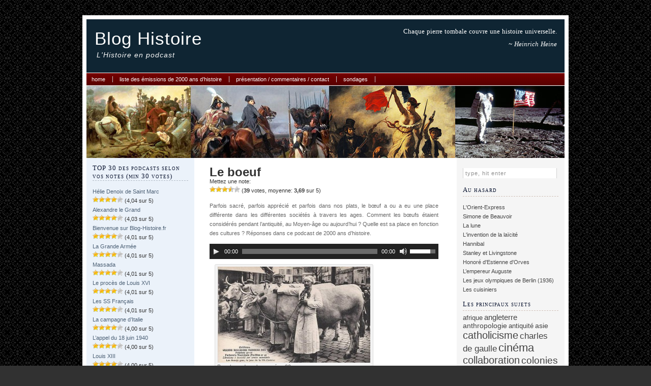

--- FILE ---
content_type: text/html; charset=UTF-8
request_url: https://blog-histoire.fr/2000-ans-histoire/2081-le-boeuf-a-loccasion-de-la-semaine-du-gout.html
body_size: 11679
content:
<!DOCTYPE html PUBLIC "-//W3C//DTD XHTML 1.0 Transitional//EN" "http://www.w3.org/TR/xhtml1/DTD/xhtml1-transitional.dtd">
<html xmlns="http://www.w3.org/1999/xhtml" lang="fr-FR">

<head profile="http://gmpg.org/xfn/11">
<!-- Google Tag Manager -->
<script>(function(w,d,s,l,i){w[l]=w[l]||[];w[l].push({'gtm.start':
new Date().getTime(),event:'gtm.js'});var f=d.getElementsByTagName(s)[0],
j=d.createElement(s),dl=l!='dataLayer'?'&l='+l:'';j.async=true;j.src=
'https://www.googletagmanager.com/gtm.js?id='+i+dl;f.parentNode.insertBefore(j,f);
})(window,document,'script','dataLayer','GTM-KS2G37P');</script>
<!-- End Google Tag Manager -->
<script async src="//pagead2.googlesyndication.com/pagead/js/adsbygoogle.js"></script>
<script>
  (adsbygoogle = window.adsbygoogle || []).push({
    google_ad_client: "ca-pub-5393375340011040",
    enable_page_level_ads: true
  });
</script>
<meta http-equiv="Content-Type" content="text/html; charset=UTF-8" />
<link rel="publisher" href=" https://plus.google.com/100729518669331117783/" />

<title>Le boeuf : podcast 2000 ans d'Histoire</title>

<link rel="stylesheet" href="https://blog-histoire.fr/wp-content/themes/ah/style.css" type="text/css" media="screen" />
<link rel="alternate" type="application/rss+xml" title="Blog Histoire RSS Feed" href="https://blog-histoire.fr/feed" />
<link rel="pingback" href="https://blog-histoire.fr/xmlrpc.php" />
<link rel="shortcut icon" href="https://blog-histoire.fr/wp-content/themes/ah/images/favicon.jpg" type="image/x-icon" />

<style type="text/css" media="screen">

</style>

<link rel="alternate" type="application/rss+xml" title="Blog Histoire &raquo; Le boeuf Flux des commentaires" href="https://blog-histoire.fr/2000-ans-histoire/2081-le-boeuf-a-loccasion-de-la-semaine-du-gout.html/feed" />
		<script type="text/javascript">
			window._wpemojiSettings = {"baseUrl":"https:\/\/s.w.org\/images\/core\/emoji\/72x72\/","ext":".png","source":{"concatemoji":"https:\/\/blog-histoire.fr\/wp-includes\/js\/wp-emoji-release.min.js?ver=4.5.33"}};
			!function(e,o,t){var a,n,r;function i(e){var t=o.createElement("script");t.src=e,t.type="text/javascript",o.getElementsByTagName("head")[0].appendChild(t)}for(r=Array("simple","flag","unicode8","diversity"),t.supports={everything:!0,everythingExceptFlag:!0},n=0;n<r.length;n++)t.supports[r[n]]=function(e){var t,a,n=o.createElement("canvas"),r=n.getContext&&n.getContext("2d"),i=String.fromCharCode;if(!r||!r.fillText)return!1;switch(r.textBaseline="top",r.font="600 32px Arial",e){case"flag":return r.fillText(i(55356,56806,55356,56826),0,0),3e3<n.toDataURL().length;case"diversity":return r.fillText(i(55356,57221),0,0),a=(t=r.getImageData(16,16,1,1).data)[0]+","+t[1]+","+t[2]+","+t[3],r.fillText(i(55356,57221,55356,57343),0,0),a!=(t=r.getImageData(16,16,1,1).data)[0]+","+t[1]+","+t[2]+","+t[3];case"simple":return r.fillText(i(55357,56835),0,0),0!==r.getImageData(16,16,1,1).data[0];case"unicode8":return r.fillText(i(55356,57135),0,0),0!==r.getImageData(16,16,1,1).data[0]}return!1}(r[n]),t.supports.everything=t.supports.everything&&t.supports[r[n]],"flag"!==r[n]&&(t.supports.everythingExceptFlag=t.supports.everythingExceptFlag&&t.supports[r[n]]);t.supports.everythingExceptFlag=t.supports.everythingExceptFlag&&!t.supports.flag,t.DOMReady=!1,t.readyCallback=function(){t.DOMReady=!0},t.supports.everything||(a=function(){t.readyCallback()},o.addEventListener?(o.addEventListener("DOMContentLoaded",a,!1),e.addEventListener("load",a,!1)):(e.attachEvent("onload",a),o.attachEvent("onreadystatechange",function(){"complete"===o.readyState&&t.readyCallback()})),(a=t.source||{}).concatemoji?i(a.concatemoji):a.wpemoji&&a.twemoji&&(i(a.twemoji),i(a.wpemoji)))}(window,document,window._wpemojiSettings);
		</script>
		<style type="text/css">
img.wp-smiley,
img.emoji {
	display: inline !important;
	border: none !important;
	box-shadow: none !important;
	height: 1em !important;
	width: 1em !important;
	margin: 0 .07em !important;
	vertical-align: -0.1em !important;
	background: none !important;
	padding: 0 !important;
}
</style>
<link rel='stylesheet' id='quotescollection-style-css'  href='https://blog-histoire.fr/wp-content/plugins/quotes-collection/quotes-collection.css?ver=1.5.7' type='text/css' media='all' />
<link rel='stylesheet' id='wp-postratings-css'  href='https://blog-histoire.fr/wp-content/plugins/wp-postratings/postratings-css.css?ver=1.79' type='text/css' media='all' />
<link rel='stylesheet' id='yarpp-thumbnails-yarpp-thumbnail-css'  href='https://blog-histoire.fr/wp-content/plugins/yet-another-related-posts-plugin/styles-thumbnails.php?width=120&#038;height=120&#038;ver=4.0.5' type='text/css' media='all' />
<script type='text/javascript' src='https://blog-histoire.fr/wp-includes/js/jquery/jquery.js?ver=1.12.4'></script>
<script type='text/javascript' src='https://blog-histoire.fr/wp-includes/js/jquery/jquery-migrate.min.js?ver=1.4.1'></script>
<script type='text/javascript'>
/* <![CDATA[ */
var QCAjax = {"ajaxurl":"https:\/\/blog-histoire.fr\/wp-admin\/admin-ajax.php","nonce":"f71442bf7c","nextquote":"Citation suivante\u00a0\u00bb","loading":"Chargement...","error":"Erreur d'obtention de la citation","auto_refresh_max":"30","auto_refresh_count":"0"};
/* ]]> */
</script>
<script type='text/javascript' src='https://blog-histoire.fr/wp-content/plugins/quotes-collection/quotes-collection.js?ver=1.5.7'></script>
<script type='text/javascript' src='https://blog-histoire.fr/wp-content/plugins/duracelltomi-google-tag-manager/js/gtm4wp-form-move-tracker.js?ver=1.6.1'></script>
<link rel='https://api.w.org/' href='https://blog-histoire.fr/wp-json/' />
<link rel="EditURI" type="application/rsd+xml" title="RSD" href="https://blog-histoire.fr/xmlrpc.php?rsd" />
<link rel="wlwmanifest" type="application/wlwmanifest+xml" href="https://blog-histoire.fr/wp-includes/wlwmanifest.xml" /> 
<link rel='prev' title='Les Antilles pendant la 2eme Guerre Mondiale' href='https://blog-histoire.fr/2000-ans-histoire/2203-les-antilles-pendant-la-2eme-guerre-mondiale.html' />
<link rel='next' title='Le PCF et l&rsquo;URSS' href='https://blog-histoire.fr/2000-ans-histoire/5815-le-pcf-et-lurss.html' />
<meta name="generator" content="WordPress 4.5.33" />
<link rel='shortlink' href='https://blog-histoire.fr/?p=2081' />
<link rel="alternate" type="application/json+oembed" href="https://blog-histoire.fr/wp-json/oembed/1.0/embed?url=https%3A%2F%2Fblog-histoire.fr%2F2000-ans-histoire%2F2081-le-boeuf-a-loccasion-de-la-semaine-du-gout.html" />
<link rel="alternate" type="text/xml+oembed" href="https://blog-histoire.fr/wp-json/oembed/1.0/embed?url=https%3A%2F%2Fblog-histoire.fr%2F2000-ans-histoire%2F2081-le-boeuf-a-loccasion-de-la-semaine-du-gout.html&#038;format=xml" />

<!-- All in One SEO Pack 1.6.13.2 by Michael Torbert of Semper Fi Web Design[1054,1115] -->
<meta name="keywords" content="animaux,gastronomie" />
<link rel="canonical" href="https://blog-histoire.fr/2000-ans-histoire/2081-le-boeuf-a-loccasion-de-la-semaine-du-gout.html" />
<!-- /all in one seo pack -->

<!-- StarBox - the Author Box for Humans 2.1.3, visit: http://wordpress.org/plugins/starbox/ -->
<meta property="article:author" content="https://www.facebook.com/blog.histoire" />
<!-- /StarBox - the Author Box for Humans -->

<link rel='stylesheet' id='frontend.css-css'  href='https://blog-histoire.fr/wp-content/plugins/starbox/themes/fancy/css/frontend.css?ver=2.1.3' type='text/css' media='all' />
<script type='text/javascript' src='https://blog-histoire.fr/wp-content/plugins/starbox/themes/fancy/js/frontend.js?ver=2.1.3'></script>
<link rel='stylesheet' id='hidedefault.css-css'  href='https://blog-histoire.fr/wp-content/plugins/starbox/themes/admin/css/hidedefault.css?ver=2.1.3' type='text/css' media='all' />
<script type='text/javascript'>/* <![CDATA[ */ var _wpaudio = {url: 'https://blog-histoire.fr/wp-content/plugins/wpaudio-mp3-player', enc: {}, convert_mp3_links: false, style: {text_font:'Sans-serif',text_size:'18px',text_weight:'normal',text_letter_spacing:'normal',text_color:'inherit',link_color:'#24f',link_hover_color:'#02f',bar_base_bg:'#eee',bar_load_bg:'#ccc',bar_position_bg:'#46f',sub_color:'#aaa'}}; /* ]]> */</script>
<!-- Google Tag Manager for WordPress by DuracellTomi - http://duracelltomi.com -->
<script data-cfasync="false" type="text/javascript">
	var gtm4wp_datalayer_name = "dataLayer";
	var dataLayer = dataLayer || [];
	dataLayer.push({"pagePostType":"post","pagePostType2":"single-post","pageAttributes":["animaux","gastronomie"],"pagePostAuthor":"Duc de Chanu"});
</script>
<script data-cfasync="false">(function(w,d,s,l,i){w[l]=w[l]||[];w[l].push({'gtm.start':
new Date().getTime(),event:'gtm.js'});var f=d.getElementsByTagName(s)[0],
j=d.createElement(s),dl=l!='dataLayer'?'&l='+l:'';j.async=true;j.src=
'//www.googletagmanager.com/gtm.'+'js?id='+i+dl;f.parentNode.insertBefore(j,f);
})(window,document,'script','dataLayer','GTM-KS2G37P');</script>
<!-- End Google Tag Manager -->
<!-- End Google Tag Manager for WordPress by DuracellTomi -->
</head>
<body>

<!-- Google Tag Manager (noscript) -->
<noscript><iframe src="//www.googletagmanager.com/ns.html?id=GTM-KS2G37P"
height="0" width="0" style="display:none;visibility:hidden"></iframe></noscript>
<!-- End Google Tag Manager (noscript) --><div id="container">


<div id="header">

<div class="logo">
	<h1><a href="https://blog-histoire.fr/">Blog Histoire</a></h1>
	<h2>L&#039;Histoire en podcast</h2>
</div>

<div class="quotesection">
<p>Chaque pierre tombale couvre une histoire universelle.	 <div class="author">~ Heinrich Heine</div>
</p>
</div>


</div>

<div id="menu">
	<ul>
		<li><a href="https://blog-histoire.fr" title="Home">Home</a></li>
		<li class="page_item page-item-6061"><a href="https://blog-histoire.fr/liste-des-episodes-de-2000-ans-dhistoire">Liste des émissions de 2000 ans d&rsquo;histoire</a></li>
<li class="page_item page-item-4235"><a href="https://blog-histoire.fr/test">Présentation / commentaires / contact</a></li>
<li class="page_item page-item-7867"><a href="https://blog-histoire.fr/sondage-sur-la-banniere-du-site">Sondages</a></li>
	</ul>
</div>

<div id="headerimg"></div><div id="left">

<!-- Left Sidebar Top Menu -->




<ul>
<h2>TOP 30 des podcasts selon vos notes (min 30 votes)</h2><ul>
<li><a href="https://blog-histoire.fr/2000-ans-histoire/13504-helie-denoix-de-saint-marc.html" title="H&eacute;lie Denoix de Saint Marc">H&eacute;lie Denoix de Saint Marc</a><br> <img src="https://blog-histoire.fr/wp-content/plugins/wp-postratings/images/stars/rating_on.gif" alt="55 votes, average: 4,04 out of 5" title="55 votes, average: 4,04 out of 5" class="post-ratings-image" /><img src="https://blog-histoire.fr/wp-content/plugins/wp-postratings/images/stars/rating_on.gif" alt="55 votes, average: 4,04 out of 5" title="55 votes, average: 4,04 out of 5" class="post-ratings-image" /><img src="https://blog-histoire.fr/wp-content/plugins/wp-postratings/images/stars/rating_on.gif" alt="55 votes, average: 4,04 out of 5" title="55 votes, average: 4,04 out of 5" class="post-ratings-image" /><img src="https://blog-histoire.fr/wp-content/plugins/wp-postratings/images/stars/rating_on.gif" alt="55 votes, average: 4,04 out of 5" title="55 votes, average: 4,04 out of 5" class="post-ratings-image" /><img src="https://blog-histoire.fr/wp-content/plugins/wp-postratings/images/stars/rating_off.gif" alt="55 votes, average: 4,04 out of 5" title="55 votes, average: 4,04 out of 5" class="post-ratings-image" /> (4,04 sur 5)</li>
<li><a href="https://blog-histoire.fr/2000-ans-histoire/1710-alexandre-le-grand-1ere-partie.html" title="Alexandre le Grand">Alexandre le Grand</a><br> <img src="https://blog-histoire.fr/wp-content/plugins/wp-postratings/images/stars/rating_on.gif" alt="281 votes, average: 4,03 out of 5" title="281 votes, average: 4,03 out of 5" class="post-ratings-image" /><img src="https://blog-histoire.fr/wp-content/plugins/wp-postratings/images/stars/rating_on.gif" alt="281 votes, average: 4,03 out of 5" title="281 votes, average: 4,03 out of 5" class="post-ratings-image" /><img src="https://blog-histoire.fr/wp-content/plugins/wp-postratings/images/stars/rating_on.gif" alt="281 votes, average: 4,03 out of 5" title="281 votes, average: 4,03 out of 5" class="post-ratings-image" /><img src="https://blog-histoire.fr/wp-content/plugins/wp-postratings/images/stars/rating_on.gif" alt="281 votes, average: 4,03 out of 5" title="281 votes, average: 4,03 out of 5" class="post-ratings-image" /><img src="https://blog-histoire.fr/wp-content/plugins/wp-postratings/images/stars/rating_off.gif" alt="281 votes, average: 4,03 out of 5" title="281 votes, average: 4,03 out of 5" class="post-ratings-image" /> (4,03 sur 5)</li>
<li><a href="https://blog-histoire.fr/blog/9746-bienvenue-sur-blog-histoire-fr.html" title="Bienvenue sur Blog-Histoire.fr">Bienvenue sur Blog-Histoire.fr</a><br> <img src="https://blog-histoire.fr/wp-content/plugins/wp-postratings/images/stars/rating_on.gif" alt="232 votes, average: 4,01 out of 5" title="232 votes, average: 4,01 out of 5" class="post-ratings-image" /><img src="https://blog-histoire.fr/wp-content/plugins/wp-postratings/images/stars/rating_on.gif" alt="232 votes, average: 4,01 out of 5" title="232 votes, average: 4,01 out of 5" class="post-ratings-image" /><img src="https://blog-histoire.fr/wp-content/plugins/wp-postratings/images/stars/rating_on.gif" alt="232 votes, average: 4,01 out of 5" title="232 votes, average: 4,01 out of 5" class="post-ratings-image" /><img src="https://blog-histoire.fr/wp-content/plugins/wp-postratings/images/stars/rating_on.gif" alt="232 votes, average: 4,01 out of 5" title="232 votes, average: 4,01 out of 5" class="post-ratings-image" /><img src="https://blog-histoire.fr/wp-content/plugins/wp-postratings/images/stars/rating_off.gif" alt="232 votes, average: 4,01 out of 5" title="232 votes, average: 4,01 out of 5" class="post-ratings-image" /> (4,01 sur 5)</li>
<li><a href="https://blog-histoire.fr/2000-ans-histoire/4214-la-grande-armee.html" title="La Grande Arm&eacute;e">La Grande Arm&eacute;e</a><br> <img src="https://blog-histoire.fr/wp-content/plugins/wp-postratings/images/stars/rating_on.gif" alt="212 votes, average: 4,01 out of 5" title="212 votes, average: 4,01 out of 5" class="post-ratings-image" /><img src="https://blog-histoire.fr/wp-content/plugins/wp-postratings/images/stars/rating_on.gif" alt="212 votes, average: 4,01 out of 5" title="212 votes, average: 4,01 out of 5" class="post-ratings-image" /><img src="https://blog-histoire.fr/wp-content/plugins/wp-postratings/images/stars/rating_on.gif" alt="212 votes, average: 4,01 out of 5" title="212 votes, average: 4,01 out of 5" class="post-ratings-image" /><img src="https://blog-histoire.fr/wp-content/plugins/wp-postratings/images/stars/rating_on.gif" alt="212 votes, average: 4,01 out of 5" title="212 votes, average: 4,01 out of 5" class="post-ratings-image" /><img src="https://blog-histoire.fr/wp-content/plugins/wp-postratings/images/stars/rating_off.gif" alt="212 votes, average: 4,01 out of 5" title="212 votes, average: 4,01 out of 5" class="post-ratings-image" /> (4,01 sur 5)</li>
<li><a href="https://blog-histoire.fr/2000-ans-histoire/2369-massada.html" title="Massada">Massada</a><br> <img src="https://blog-histoire.fr/wp-content/plugins/wp-postratings/images/stars/rating_on.gif" alt="103 votes, average: 4,01 out of 5" title="103 votes, average: 4,01 out of 5" class="post-ratings-image" /><img src="https://blog-histoire.fr/wp-content/plugins/wp-postratings/images/stars/rating_on.gif" alt="103 votes, average: 4,01 out of 5" title="103 votes, average: 4,01 out of 5" class="post-ratings-image" /><img src="https://blog-histoire.fr/wp-content/plugins/wp-postratings/images/stars/rating_on.gif" alt="103 votes, average: 4,01 out of 5" title="103 votes, average: 4,01 out of 5" class="post-ratings-image" /><img src="https://blog-histoire.fr/wp-content/plugins/wp-postratings/images/stars/rating_on.gif" alt="103 votes, average: 4,01 out of 5" title="103 votes, average: 4,01 out of 5" class="post-ratings-image" /><img src="https://blog-histoire.fr/wp-content/plugins/wp-postratings/images/stars/rating_off.gif" alt="103 votes, average: 4,01 out of 5" title="103 votes, average: 4,01 out of 5" class="post-ratings-image" /> (4,01 sur 5)</li>
<li><a href="https://blog-histoire.fr/2000-ans-histoire/7089-7089.html" title="Le proc&egrave;s de Louis XVI">Le proc&egrave;s de Louis XVI</a><br> <img src="https://blog-histoire.fr/wp-content/plugins/wp-postratings/images/stars/rating_on.gif" alt="74 votes, average: 4,01 out of 5" title="74 votes, average: 4,01 out of 5" class="post-ratings-image" /><img src="https://blog-histoire.fr/wp-content/plugins/wp-postratings/images/stars/rating_on.gif" alt="74 votes, average: 4,01 out of 5" title="74 votes, average: 4,01 out of 5" class="post-ratings-image" /><img src="https://blog-histoire.fr/wp-content/plugins/wp-postratings/images/stars/rating_on.gif" alt="74 votes, average: 4,01 out of 5" title="74 votes, average: 4,01 out of 5" class="post-ratings-image" /><img src="https://blog-histoire.fr/wp-content/plugins/wp-postratings/images/stars/rating_on.gif" alt="74 votes, average: 4,01 out of 5" title="74 votes, average: 4,01 out of 5" class="post-ratings-image" /><img src="https://blog-histoire.fr/wp-content/plugins/wp-postratings/images/stars/rating_off.gif" alt="74 votes, average: 4,01 out of 5" title="74 votes, average: 4,01 out of 5" class="post-ratings-image" /> (4,01 sur 5)</li>
<li><a href="https://blog-histoire.fr/2000-ans-histoire/5585-les-ss-francais.html" title="Les SS Fran&ccedil;ais">Les SS Fran&ccedil;ais</a><br> <img src="https://blog-histoire.fr/wp-content/plugins/wp-postratings/images/stars/rating_on.gif" alt="69 votes, average: 4,01 out of 5" title="69 votes, average: 4,01 out of 5" class="post-ratings-image" /><img src="https://blog-histoire.fr/wp-content/plugins/wp-postratings/images/stars/rating_on.gif" alt="69 votes, average: 4,01 out of 5" title="69 votes, average: 4,01 out of 5" class="post-ratings-image" /><img src="https://blog-histoire.fr/wp-content/plugins/wp-postratings/images/stars/rating_on.gif" alt="69 votes, average: 4,01 out of 5" title="69 votes, average: 4,01 out of 5" class="post-ratings-image" /><img src="https://blog-histoire.fr/wp-content/plugins/wp-postratings/images/stars/rating_on.gif" alt="69 votes, average: 4,01 out of 5" title="69 votes, average: 4,01 out of 5" class="post-ratings-image" /><img src="https://blog-histoire.fr/wp-content/plugins/wp-postratings/images/stars/rating_off.gif" alt="69 votes, average: 4,01 out of 5" title="69 votes, average: 4,01 out of 5" class="post-ratings-image" /> (4,01 sur 5)</li>
<li><a href="https://blog-histoire.fr/2000-ans-histoire/4114-la-campagne-ditalie.html" title="La campagne d&rsquo;Italie">La campagne d&rsquo;Italie</a><br> <img src="https://blog-histoire.fr/wp-content/plugins/wp-postratings/images/stars/rating_on.gif" alt="145 votes, average: 4,00 out of 5" title="145 votes, average: 4,00 out of 5" class="post-ratings-image" /><img src="https://blog-histoire.fr/wp-content/plugins/wp-postratings/images/stars/rating_on.gif" alt="145 votes, average: 4,00 out of 5" title="145 votes, average: 4,00 out of 5" class="post-ratings-image" /><img src="https://blog-histoire.fr/wp-content/plugins/wp-postratings/images/stars/rating_on.gif" alt="145 votes, average: 4,00 out of 5" title="145 votes, average: 4,00 out of 5" class="post-ratings-image" /><img src="https://blog-histoire.fr/wp-content/plugins/wp-postratings/images/stars/rating_on.gif" alt="145 votes, average: 4,00 out of 5" title="145 votes, average: 4,00 out of 5" class="post-ratings-image" /><img src="https://blog-histoire.fr/wp-content/plugins/wp-postratings/images/stars/rating_off.gif" alt="145 votes, average: 4,00 out of 5" title="145 votes, average: 4,00 out of 5" class="post-ratings-image" /> (4,00 sur 5)</li>
<li><a href="https://blog-histoire.fr/2000-ans-histoire/5834-lappel-du-18-juin-1940.html" title="L&rsquo;appel du 18 juin 1940">L&rsquo;appel du 18 juin 1940</a><br> <img src="https://blog-histoire.fr/wp-content/plugins/wp-postratings/images/stars/rating_on.gif" alt="108 votes, average: 4,00 out of 5" title="108 votes, average: 4,00 out of 5" class="post-ratings-image" /><img src="https://blog-histoire.fr/wp-content/plugins/wp-postratings/images/stars/rating_on.gif" alt="108 votes, average: 4,00 out of 5" title="108 votes, average: 4,00 out of 5" class="post-ratings-image" /><img src="https://blog-histoire.fr/wp-content/plugins/wp-postratings/images/stars/rating_on.gif" alt="108 votes, average: 4,00 out of 5" title="108 votes, average: 4,00 out of 5" class="post-ratings-image" /><img src="https://blog-histoire.fr/wp-content/plugins/wp-postratings/images/stars/rating_on.gif" alt="108 votes, average: 4,00 out of 5" title="108 votes, average: 4,00 out of 5" class="post-ratings-image" /><img src="https://blog-histoire.fr/wp-content/plugins/wp-postratings/images/stars/rating_off.gif" alt="108 votes, average: 4,00 out of 5" title="108 votes, average: 4,00 out of 5" class="post-ratings-image" /> (4,00 sur 5)</li>
<li><a href="https://blog-histoire.fr/2000-ans-histoire/2335-louis-xiii.html" title="Louis XIII">Louis XIII</a><br> <img src="https://blog-histoire.fr/wp-content/plugins/wp-postratings/images/stars/rating_on.gif" alt="75 votes, average: 4,00 out of 5" title="75 votes, average: 4,00 out of 5" class="post-ratings-image" /><img src="https://blog-histoire.fr/wp-content/plugins/wp-postratings/images/stars/rating_on.gif" alt="75 votes, average: 4,00 out of 5" title="75 votes, average: 4,00 out of 5" class="post-ratings-image" /><img src="https://blog-histoire.fr/wp-content/plugins/wp-postratings/images/stars/rating_on.gif" alt="75 votes, average: 4,00 out of 5" title="75 votes, average: 4,00 out of 5" class="post-ratings-image" /><img src="https://blog-histoire.fr/wp-content/plugins/wp-postratings/images/stars/rating_on.gif" alt="75 votes, average: 4,00 out of 5" title="75 votes, average: 4,00 out of 5" class="post-ratings-image" /><img src="https://blog-histoire.fr/wp-content/plugins/wp-postratings/images/stars/rating_off.gif" alt="75 votes, average: 4,00 out of 5" title="75 votes, average: 4,00 out of 5" class="post-ratings-image" /> (4,00 sur 5)</li>
<li><a href="https://blog-histoire.fr/2000-ans-histoire/13060-la-noblesse-dempire.html" title="La Noblesse d&rsquo;Empire">La Noblesse d&rsquo;Empire</a><br> <img src="https://blog-histoire.fr/wp-content/plugins/wp-postratings/images/stars/rating_on.gif" alt="71 votes, average: 4,00 out of 5" title="71 votes, average: 4,00 out of 5" class="post-ratings-image" /><img src="https://blog-histoire.fr/wp-content/plugins/wp-postratings/images/stars/rating_on.gif" alt="71 votes, average: 4,00 out of 5" title="71 votes, average: 4,00 out of 5" class="post-ratings-image" /><img src="https://blog-histoire.fr/wp-content/plugins/wp-postratings/images/stars/rating_on.gif" alt="71 votes, average: 4,00 out of 5" title="71 votes, average: 4,00 out of 5" class="post-ratings-image" /><img src="https://blog-histoire.fr/wp-content/plugins/wp-postratings/images/stars/rating_on.gif" alt="71 votes, average: 4,00 out of 5" title="71 votes, average: 4,00 out of 5" class="post-ratings-image" /><img src="https://blog-histoire.fr/wp-content/plugins/wp-postratings/images/stars/rating_off.gif" alt="71 votes, average: 4,00 out of 5" title="71 votes, average: 4,00 out of 5" class="post-ratings-image" /> (4,00 sur 5)</li>
<li><a href="https://blog-histoire.fr/2000-ans-histoire/7718-hermann-goering.html" title="Hermann G&ouml;ring">Hermann G&ouml;ring</a><br> <img src="https://blog-histoire.fr/wp-content/plugins/wp-postratings/images/stars/rating_on.gif" alt="65 votes, average: 4,00 out of 5" title="65 votes, average: 4,00 out of 5" class="post-ratings-image" /><img src="https://blog-histoire.fr/wp-content/plugins/wp-postratings/images/stars/rating_on.gif" alt="65 votes, average: 4,00 out of 5" title="65 votes, average: 4,00 out of 5" class="post-ratings-image" /><img src="https://blog-histoire.fr/wp-content/plugins/wp-postratings/images/stars/rating_on.gif" alt="65 votes, average: 4,00 out of 5" title="65 votes, average: 4,00 out of 5" class="post-ratings-image" /><img src="https://blog-histoire.fr/wp-content/plugins/wp-postratings/images/stars/rating_on.gif" alt="65 votes, average: 4,00 out of 5" title="65 votes, average: 4,00 out of 5" class="post-ratings-image" /><img src="https://blog-histoire.fr/wp-content/plugins/wp-postratings/images/stars/rating_off.gif" alt="65 votes, average: 4,00 out of 5" title="65 votes, average: 4,00 out of 5" class="post-ratings-image" /> (4,00 sur 5)</li>
<li><a href="https://blog-histoire.fr/2000-ans-histoire/2281-les-normands.html" title="Les Normands">Les Normands</a><br> <img src="https://blog-histoire.fr/wp-content/plugins/wp-postratings/images/stars/rating_on.gif" alt="60 votes, average: 4,00 out of 5" title="60 votes, average: 4,00 out of 5" class="post-ratings-image" /><img src="https://blog-histoire.fr/wp-content/plugins/wp-postratings/images/stars/rating_on.gif" alt="60 votes, average: 4,00 out of 5" title="60 votes, average: 4,00 out of 5" class="post-ratings-image" /><img src="https://blog-histoire.fr/wp-content/plugins/wp-postratings/images/stars/rating_on.gif" alt="60 votes, average: 4,00 out of 5" title="60 votes, average: 4,00 out of 5" class="post-ratings-image" /><img src="https://blog-histoire.fr/wp-content/plugins/wp-postratings/images/stars/rating_on.gif" alt="60 votes, average: 4,00 out of 5" title="60 votes, average: 4,00 out of 5" class="post-ratings-image" /><img src="https://blog-histoire.fr/wp-content/plugins/wp-postratings/images/stars/rating_off.gif" alt="60 votes, average: 4,00 out of 5" title="60 votes, average: 4,00 out of 5" class="post-ratings-image" /> (4,00 sur 5)</li>
<li><a href="https://blog-histoire.fr/2000-ans-histoire/4126-alexandre-1er.html" title="Alexandre Ier">Alexandre Ier</a><br> <img src="https://blog-histoire.fr/wp-content/plugins/wp-postratings/images/stars/rating_on.gif" alt="57 votes, average: 4,00 out of 5" title="57 votes, average: 4,00 out of 5" class="post-ratings-image" /><img src="https://blog-histoire.fr/wp-content/plugins/wp-postratings/images/stars/rating_on.gif" alt="57 votes, average: 4,00 out of 5" title="57 votes, average: 4,00 out of 5" class="post-ratings-image" /><img src="https://blog-histoire.fr/wp-content/plugins/wp-postratings/images/stars/rating_on.gif" alt="57 votes, average: 4,00 out of 5" title="57 votes, average: 4,00 out of 5" class="post-ratings-image" /><img src="https://blog-histoire.fr/wp-content/plugins/wp-postratings/images/stars/rating_on.gif" alt="57 votes, average: 4,00 out of 5" title="57 votes, average: 4,00 out of 5" class="post-ratings-image" /><img src="https://blog-histoire.fr/wp-content/plugins/wp-postratings/images/stars/rating_off.gif" alt="57 votes, average: 4,00 out of 5" title="57 votes, average: 4,00 out of 5" class="post-ratings-image" /> (4,00 sur 5)</li>
<li><a href="https://blog-histoire.fr/2000-ans-histoire/6873-le-general-boulanger-2.html" title="Le g&eacute;n&eacute;ral Boulanger">Le g&eacute;n&eacute;ral Boulanger</a><br> <img src="https://blog-histoire.fr/wp-content/plugins/wp-postratings/images/stars/rating_on.gif" alt="52 votes, average: 4,00 out of 5" title="52 votes, average: 4,00 out of 5" class="post-ratings-image" /><img src="https://blog-histoire.fr/wp-content/plugins/wp-postratings/images/stars/rating_on.gif" alt="52 votes, average: 4,00 out of 5" title="52 votes, average: 4,00 out of 5" class="post-ratings-image" /><img src="https://blog-histoire.fr/wp-content/plugins/wp-postratings/images/stars/rating_on.gif" alt="52 votes, average: 4,00 out of 5" title="52 votes, average: 4,00 out of 5" class="post-ratings-image" /><img src="https://blog-histoire.fr/wp-content/plugins/wp-postratings/images/stars/rating_on.gif" alt="52 votes, average: 4,00 out of 5" title="52 votes, average: 4,00 out of 5" class="post-ratings-image" /><img src="https://blog-histoire.fr/wp-content/plugins/wp-postratings/images/stars/rating_off.gif" alt="52 votes, average: 4,00 out of 5" title="52 votes, average: 4,00 out of 5" class="post-ratings-image" /> (4,00 sur 5)</li>
<li><a href="https://blog-histoire.fr/2000-ans-histoire/1941-la-bataille-de-gallipoli.html" title="La bataille de Gallipoli (Dardanelles)">La bataille de Gallipoli (Dardanelles)</a><br> <img src="https://blog-histoire.fr/wp-content/plugins/wp-postratings/images/stars/rating_on.gif" alt="52 votes, average: 4,00 out of 5" title="52 votes, average: 4,00 out of 5" class="post-ratings-image" /><img src="https://blog-histoire.fr/wp-content/plugins/wp-postratings/images/stars/rating_on.gif" alt="52 votes, average: 4,00 out of 5" title="52 votes, average: 4,00 out of 5" class="post-ratings-image" /><img src="https://blog-histoire.fr/wp-content/plugins/wp-postratings/images/stars/rating_on.gif" alt="52 votes, average: 4,00 out of 5" title="52 votes, average: 4,00 out of 5" class="post-ratings-image" /><img src="https://blog-histoire.fr/wp-content/plugins/wp-postratings/images/stars/rating_on.gif" alt="52 votes, average: 4,00 out of 5" title="52 votes, average: 4,00 out of 5" class="post-ratings-image" /><img src="https://blog-histoire.fr/wp-content/plugins/wp-postratings/images/stars/rating_off.gif" alt="52 votes, average: 4,00 out of 5" title="52 votes, average: 4,00 out of 5" class="post-ratings-image" /> (4,00 sur 5)</li>
<li><a href="https://blog-histoire.fr/2000-ans-histoire/4605-les-tudors.html" title="Les Tudors">Les Tudors</a><br> <img src="https://blog-histoire.fr/wp-content/plugins/wp-postratings/images/stars/rating_on.gif" alt="51 votes, average: 4,00 out of 5" title="51 votes, average: 4,00 out of 5" class="post-ratings-image" /><img src="https://blog-histoire.fr/wp-content/plugins/wp-postratings/images/stars/rating_on.gif" alt="51 votes, average: 4,00 out of 5" title="51 votes, average: 4,00 out of 5" class="post-ratings-image" /><img src="https://blog-histoire.fr/wp-content/plugins/wp-postratings/images/stars/rating_on.gif" alt="51 votes, average: 4,00 out of 5" title="51 votes, average: 4,00 out of 5" class="post-ratings-image" /><img src="https://blog-histoire.fr/wp-content/plugins/wp-postratings/images/stars/rating_on.gif" alt="51 votes, average: 4,00 out of 5" title="51 votes, average: 4,00 out of 5" class="post-ratings-image" /><img src="https://blog-histoire.fr/wp-content/plugins/wp-postratings/images/stars/rating_off.gif" alt="51 votes, average: 4,00 out of 5" title="51 votes, average: 4,00 out of 5" class="post-ratings-image" /> (4,00 sur 5)</li>
<li><a href="https://blog-histoire.fr/2000-ans-histoire/9027-le-roman-policer.html" title="Le roman policer">Le roman policer</a><br> <img src="https://blog-histoire.fr/wp-content/plugins/wp-postratings/images/stars/rating_on.gif" alt="49 votes, average: 4,00 out of 5" title="49 votes, average: 4,00 out of 5" class="post-ratings-image" /><img src="https://blog-histoire.fr/wp-content/plugins/wp-postratings/images/stars/rating_on.gif" alt="49 votes, average: 4,00 out of 5" title="49 votes, average: 4,00 out of 5" class="post-ratings-image" /><img src="https://blog-histoire.fr/wp-content/plugins/wp-postratings/images/stars/rating_on.gif" alt="49 votes, average: 4,00 out of 5" title="49 votes, average: 4,00 out of 5" class="post-ratings-image" /><img src="https://blog-histoire.fr/wp-content/plugins/wp-postratings/images/stars/rating_on.gif" alt="49 votes, average: 4,00 out of 5" title="49 votes, average: 4,00 out of 5" class="post-ratings-image" /><img src="https://blog-histoire.fr/wp-content/plugins/wp-postratings/images/stars/rating_off.gif" alt="49 votes, average: 4,00 out of 5" title="49 votes, average: 4,00 out of 5" class="post-ratings-image" /> (4,00 sur 5)</li>
<li><a href="https://blog-histoire.fr/2000-ans-histoire/9015-le-declenchement-de-la-seconde-guerre-mondiale.html" title="Le d&eacute;clenchement de la seconde guerre mondiale">Le d&eacute;clenchement de la seconde guerre mondiale</a><br> <img src="https://blog-histoire.fr/wp-content/plugins/wp-postratings/images/stars/rating_on.gif" alt="41 votes, average: 4,00 out of 5" title="41 votes, average: 4,00 out of 5" class="post-ratings-image" /><img src="https://blog-histoire.fr/wp-content/plugins/wp-postratings/images/stars/rating_on.gif" alt="41 votes, average: 4,00 out of 5" title="41 votes, average: 4,00 out of 5" class="post-ratings-image" /><img src="https://blog-histoire.fr/wp-content/plugins/wp-postratings/images/stars/rating_on.gif" alt="41 votes, average: 4,00 out of 5" title="41 votes, average: 4,00 out of 5" class="post-ratings-image" /><img src="https://blog-histoire.fr/wp-content/plugins/wp-postratings/images/stars/rating_on.gif" alt="41 votes, average: 4,00 out of 5" title="41 votes, average: 4,00 out of 5" class="post-ratings-image" /><img src="https://blog-histoire.fr/wp-content/plugins/wp-postratings/images/stars/rating_off.gif" alt="41 votes, average: 4,00 out of 5" title="41 votes, average: 4,00 out of 5" class="post-ratings-image" /> (4,00 sur 5)</li>
<li><a href="https://blog-histoire.fr/2000-ans-histoire/6138-jean-baptiste-colbert.html" title="Jean-Baptiste Colbert">Jean-Baptiste Colbert</a><br> <img src="https://blog-histoire.fr/wp-content/plugins/wp-postratings/images/stars/rating_on.gif" alt="40 votes, average: 4,00 out of 5" title="40 votes, average: 4,00 out of 5" class="post-ratings-image" /><img src="https://blog-histoire.fr/wp-content/plugins/wp-postratings/images/stars/rating_on.gif" alt="40 votes, average: 4,00 out of 5" title="40 votes, average: 4,00 out of 5" class="post-ratings-image" /><img src="https://blog-histoire.fr/wp-content/plugins/wp-postratings/images/stars/rating_on.gif" alt="40 votes, average: 4,00 out of 5" title="40 votes, average: 4,00 out of 5" class="post-ratings-image" /><img src="https://blog-histoire.fr/wp-content/plugins/wp-postratings/images/stars/rating_on.gif" alt="40 votes, average: 4,00 out of 5" title="40 votes, average: 4,00 out of 5" class="post-ratings-image" /><img src="https://blog-histoire.fr/wp-content/plugins/wp-postratings/images/stars/rating_off.gif" alt="40 votes, average: 4,00 out of 5" title="40 votes, average: 4,00 out of 5" class="post-ratings-image" /> (4,00 sur 5)</li>
<li><a href="https://blog-histoire.fr/2000-ans-histoire/7153-rene-bousquet.html" title="Ren&eacute; Bousquet">Ren&eacute; Bousquet</a><br> <img src="https://blog-histoire.fr/wp-content/plugins/wp-postratings/images/stars/rating_on.gif" alt="37 votes, average: 4,00 out of 5" title="37 votes, average: 4,00 out of 5" class="post-ratings-image" /><img src="https://blog-histoire.fr/wp-content/plugins/wp-postratings/images/stars/rating_on.gif" alt="37 votes, average: 4,00 out of 5" title="37 votes, average: 4,00 out of 5" class="post-ratings-image" /><img src="https://blog-histoire.fr/wp-content/plugins/wp-postratings/images/stars/rating_on.gif" alt="37 votes, average: 4,00 out of 5" title="37 votes, average: 4,00 out of 5" class="post-ratings-image" /><img src="https://blog-histoire.fr/wp-content/plugins/wp-postratings/images/stars/rating_on.gif" alt="37 votes, average: 4,00 out of 5" title="37 votes, average: 4,00 out of 5" class="post-ratings-image" /><img src="https://blog-histoire.fr/wp-content/plugins/wp-postratings/images/stars/rating_off.gif" alt="37 votes, average: 4,00 out of 5" title="37 votes, average: 4,00 out of 5" class="post-ratings-image" /> (4,00 sur 5)</li>
<li><a href="https://blog-histoire.fr/2000-ans-histoire/7649-hannibal.html" title="Hannibal">Hannibal</a><br> <img src="https://blog-histoire.fr/wp-content/plugins/wp-postratings/images/stars/rating_on.gif" alt="36 votes, average: 4,00 out of 5" title="36 votes, average: 4,00 out of 5" class="post-ratings-image" /><img src="https://blog-histoire.fr/wp-content/plugins/wp-postratings/images/stars/rating_on.gif" alt="36 votes, average: 4,00 out of 5" title="36 votes, average: 4,00 out of 5" class="post-ratings-image" /><img src="https://blog-histoire.fr/wp-content/plugins/wp-postratings/images/stars/rating_on.gif" alt="36 votes, average: 4,00 out of 5" title="36 votes, average: 4,00 out of 5" class="post-ratings-image" /><img src="https://blog-histoire.fr/wp-content/plugins/wp-postratings/images/stars/rating_on.gif" alt="36 votes, average: 4,00 out of 5" title="36 votes, average: 4,00 out of 5" class="post-ratings-image" /><img src="https://blog-histoire.fr/wp-content/plugins/wp-postratings/images/stars/rating_off.gif" alt="36 votes, average: 4,00 out of 5" title="36 votes, average: 4,00 out of 5" class="post-ratings-image" /> (4,00 sur 5)</li>
<li><a href="https://blog-histoire.fr/2000-ans-histoire/1979-la-duchesse-de-longueville.html" title="La Duchesse de Longueville">La Duchesse de Longueville</a><br> <img src="https://blog-histoire.fr/wp-content/plugins/wp-postratings/images/stars/rating_on.gif" alt="35 votes, average: 4,00 out of 5" title="35 votes, average: 4,00 out of 5" class="post-ratings-image" /><img src="https://blog-histoire.fr/wp-content/plugins/wp-postratings/images/stars/rating_on.gif" alt="35 votes, average: 4,00 out of 5" title="35 votes, average: 4,00 out of 5" class="post-ratings-image" /><img src="https://blog-histoire.fr/wp-content/plugins/wp-postratings/images/stars/rating_on.gif" alt="35 votes, average: 4,00 out of 5" title="35 votes, average: 4,00 out of 5" class="post-ratings-image" /><img src="https://blog-histoire.fr/wp-content/plugins/wp-postratings/images/stars/rating_on.gif" alt="35 votes, average: 4,00 out of 5" title="35 votes, average: 4,00 out of 5" class="post-ratings-image" /><img src="https://blog-histoire.fr/wp-content/plugins/wp-postratings/images/stars/rating_off.gif" alt="35 votes, average: 4,00 out of 5" title="35 votes, average: 4,00 out of 5" class="post-ratings-image" /> (4,00 sur 5)</li>
<li><a href="https://blog-histoire.fr/2000-ans-histoire/8585-georges-simenon.html" title="Georges Simenon">Georges Simenon</a><br> <img src="https://blog-histoire.fr/wp-content/plugins/wp-postratings/images/stars/rating_on.gif" alt="34 votes, average: 4,00 out of 5" title="34 votes, average: 4,00 out of 5" class="post-ratings-image" /><img src="https://blog-histoire.fr/wp-content/plugins/wp-postratings/images/stars/rating_on.gif" alt="34 votes, average: 4,00 out of 5" title="34 votes, average: 4,00 out of 5" class="post-ratings-image" /><img src="https://blog-histoire.fr/wp-content/plugins/wp-postratings/images/stars/rating_on.gif" alt="34 votes, average: 4,00 out of 5" title="34 votes, average: 4,00 out of 5" class="post-ratings-image" /><img src="https://blog-histoire.fr/wp-content/plugins/wp-postratings/images/stars/rating_on.gif" alt="34 votes, average: 4,00 out of 5" title="34 votes, average: 4,00 out of 5" class="post-ratings-image" /><img src="https://blog-histoire.fr/wp-content/plugins/wp-postratings/images/stars/rating_off.gif" alt="34 votes, average: 4,00 out of 5" title="34 votes, average: 4,00 out of 5" class="post-ratings-image" /> (4,00 sur 5)</li>
<li><a href="https://blog-histoire.fr/2000-ans-histoire/1892-lassassinat-dalexandre-ii.html" title="Alexandre II">Alexandre II</a><br> <img src="https://blog-histoire.fr/wp-content/plugins/wp-postratings/images/stars/rating_on.gif" alt="34 votes, average: 4,00 out of 5" title="34 votes, average: 4,00 out of 5" class="post-ratings-image" /><img src="https://blog-histoire.fr/wp-content/plugins/wp-postratings/images/stars/rating_on.gif" alt="34 votes, average: 4,00 out of 5" title="34 votes, average: 4,00 out of 5" class="post-ratings-image" /><img src="https://blog-histoire.fr/wp-content/plugins/wp-postratings/images/stars/rating_on.gif" alt="34 votes, average: 4,00 out of 5" title="34 votes, average: 4,00 out of 5" class="post-ratings-image" /><img src="https://blog-histoire.fr/wp-content/plugins/wp-postratings/images/stars/rating_on.gif" alt="34 votes, average: 4,00 out of 5" title="34 votes, average: 4,00 out of 5" class="post-ratings-image" /><img src="https://blog-histoire.fr/wp-content/plugins/wp-postratings/images/stars/rating_off.gif" alt="34 votes, average: 4,00 out of 5" title="34 votes, average: 4,00 out of 5" class="post-ratings-image" /> (4,00 sur 5)</li>
<li><a href="https://blog-histoire.fr/2000-ans-histoire/6519-la-mort-de-de-gaulle.html" title="La mort de De Gaulle">La mort de De Gaulle</a><br> <img src="https://blog-histoire.fr/wp-content/plugins/wp-postratings/images/stars/rating_on.gif" alt="33 votes, average: 4,00 out of 5" title="33 votes, average: 4,00 out of 5" class="post-ratings-image" /><img src="https://blog-histoire.fr/wp-content/plugins/wp-postratings/images/stars/rating_on.gif" alt="33 votes, average: 4,00 out of 5" title="33 votes, average: 4,00 out of 5" class="post-ratings-image" /><img src="https://blog-histoire.fr/wp-content/plugins/wp-postratings/images/stars/rating_on.gif" alt="33 votes, average: 4,00 out of 5" title="33 votes, average: 4,00 out of 5" class="post-ratings-image" /><img src="https://blog-histoire.fr/wp-content/plugins/wp-postratings/images/stars/rating_on.gif" alt="33 votes, average: 4,00 out of 5" title="33 votes, average: 4,00 out of 5" class="post-ratings-image" /><img src="https://blog-histoire.fr/wp-content/plugins/wp-postratings/images/stars/rating_off.gif" alt="33 votes, average: 4,00 out of 5" title="33 votes, average: 4,00 out of 5" class="post-ratings-image" /> (4,00 sur 5)</li>
<li><a href="https://blog-histoire.fr/2000-ans-histoire/13182-lawrence-darabie.html" title="Lawrence d&rsquo;Arabie">Lawrence d&rsquo;Arabie</a><br> <img src="https://blog-histoire.fr/wp-content/plugins/wp-postratings/images/stars/rating_on.gif" alt="33 votes, average: 4,00 out of 5" title="33 votes, average: 4,00 out of 5" class="post-ratings-image" /><img src="https://blog-histoire.fr/wp-content/plugins/wp-postratings/images/stars/rating_on.gif" alt="33 votes, average: 4,00 out of 5" title="33 votes, average: 4,00 out of 5" class="post-ratings-image" /><img src="https://blog-histoire.fr/wp-content/plugins/wp-postratings/images/stars/rating_on.gif" alt="33 votes, average: 4,00 out of 5" title="33 votes, average: 4,00 out of 5" class="post-ratings-image" /><img src="https://blog-histoire.fr/wp-content/plugins/wp-postratings/images/stars/rating_on.gif" alt="33 votes, average: 4,00 out of 5" title="33 votes, average: 4,00 out of 5" class="post-ratings-image" /><img src="https://blog-histoire.fr/wp-content/plugins/wp-postratings/images/stars/rating_off.gif" alt="33 votes, average: 4,00 out of 5" title="33 votes, average: 4,00 out of 5" class="post-ratings-image" /> (4,00 sur 5)</li>
<li><a href="https://blog-histoire.fr/2000-ans-histoire/7620-1918-1939-chronique-dune-defaite-annoncee.html" title="1918 &ndash; 1939: Chronique d&rsquo;une d&eacute;faite annonc&eacute;e">1918 &ndash; 1939: Chronique d&rsquo;une d&eacute;faite annonc&eacute;e</a><br> <img src="https://blog-histoire.fr/wp-content/plugins/wp-postratings/images/stars/rating_on.gif" alt="33 votes, average: 4,00 out of 5" title="33 votes, average: 4,00 out of 5" class="post-ratings-image" /><img src="https://blog-histoire.fr/wp-content/plugins/wp-postratings/images/stars/rating_on.gif" alt="33 votes, average: 4,00 out of 5" title="33 votes, average: 4,00 out of 5" class="post-ratings-image" /><img src="https://blog-histoire.fr/wp-content/plugins/wp-postratings/images/stars/rating_on.gif" alt="33 votes, average: 4,00 out of 5" title="33 votes, average: 4,00 out of 5" class="post-ratings-image" /><img src="https://blog-histoire.fr/wp-content/plugins/wp-postratings/images/stars/rating_on.gif" alt="33 votes, average: 4,00 out of 5" title="33 votes, average: 4,00 out of 5" class="post-ratings-image" /><img src="https://blog-histoire.fr/wp-content/plugins/wp-postratings/images/stars/rating_off.gif" alt="33 votes, average: 4,00 out of 5" title="33 votes, average: 4,00 out of 5" class="post-ratings-image" /> (4,00 sur 5)</li>
<li><a href="https://blog-histoire.fr/2000-ans-histoire/2462-staline-1ere-emission.html" title="Staline">Staline</a><br> <img src="https://blog-histoire.fr/wp-content/plugins/wp-postratings/images/stars/rating_on.gif" alt="30 votes, average: 4,00 out of 5" title="30 votes, average: 4,00 out of 5" class="post-ratings-image" /><img src="https://blog-histoire.fr/wp-content/plugins/wp-postratings/images/stars/rating_on.gif" alt="30 votes, average: 4,00 out of 5" title="30 votes, average: 4,00 out of 5" class="post-ratings-image" /><img src="https://blog-histoire.fr/wp-content/plugins/wp-postratings/images/stars/rating_on.gif" alt="30 votes, average: 4,00 out of 5" title="30 votes, average: 4,00 out of 5" class="post-ratings-image" /><img src="https://blog-histoire.fr/wp-content/plugins/wp-postratings/images/stars/rating_on.gif" alt="30 votes, average: 4,00 out of 5" title="30 votes, average: 4,00 out of 5" class="post-ratings-image" /><img src="https://blog-histoire.fr/wp-content/plugins/wp-postratings/images/stars/rating_off.gif" alt="30 votes, average: 4,00 out of 5" title="30 votes, average: 4,00 out of 5" class="post-ratings-image" /> (4,00 sur 5)</li>
<li><a href="https://blog-histoire.fr/2000-ans-histoire/4183-le-naufrage-de-la-meduse.html" title="Le naufrage de la M&eacute;duse">Le naufrage de la M&eacute;duse</a><br> <img src="https://blog-histoire.fr/wp-content/plugins/wp-postratings/images/stars/rating_on.gif" alt="146 votes, average: 3,99 out of 5" title="146 votes, average: 3,99 out of 5" class="post-ratings-image" /><img src="https://blog-histoire.fr/wp-content/plugins/wp-postratings/images/stars/rating_on.gif" alt="146 votes, average: 3,99 out of 5" title="146 votes, average: 3,99 out of 5" class="post-ratings-image" /><img src="https://blog-histoire.fr/wp-content/plugins/wp-postratings/images/stars/rating_on.gif" alt="146 votes, average: 3,99 out of 5" title="146 votes, average: 3,99 out of 5" class="post-ratings-image" /><img src="https://blog-histoire.fr/wp-content/plugins/wp-postratings/images/stars/rating_on.gif" alt="146 votes, average: 3,99 out of 5" title="146 votes, average: 3,99 out of 5" class="post-ratings-image" /><img src="https://blog-histoire.fr/wp-content/plugins/wp-postratings/images/stars/rating_off.gif" alt="146 votes, average: 3,99 out of 5" title="146 votes, average: 3,99 out of 5" class="post-ratings-image" /> (3,99 sur 5)</li>
</ul>
<h2>Liens</h2>
	<ul class='xoxo blogroll'>
<li><a href="http://sites.radiofrance.fr/franceinter/accueil/">France Inter</a></li>
<li><a href="http://www.histoire-en-citations.fr/">Histoire en citations</a></li>
<li><a href="http://vosgesnapoleoniennes.eu/">Les Vosges Napoléoniennes</a></li>
<li><a href="http://amzn.to/2s1MyPS">Patrice Gélinet</a></li>

	</ul>


</ul>

</div>


	<div id="content">

	
		<div class="post" id="post-2081">
			<h1><span xmlns:v="http://rdf.data-vocabulary.org/#" typeof="v:Review-aggregate"><span property="v:itemreviewed">Le boeuf</span></span></h1>
<div>Mettez une note: <div id="post-ratings-2081" class="post-ratings" itemscope itemtype="http://schema.org/Article" data-nonce="b30c694e05"><img id="rating_2081_1" src="https://blog-histoire.fr/wp-content/plugins/wp-postratings/images/stars/rating_on.gif" alt="Bof" title="Bof" onmouseover="current_rating(2081, 1, 'Bof');" onmouseout="ratings_off(3.7, 4, 0);" onclick="rate_post();" onkeypress="rate_post();" style="cursor: pointer; border: 0px;" /><img id="rating_2081_2" src="https://blog-histoire.fr/wp-content/plugins/wp-postratings/images/stars/rating_on.gif" alt="Moyen" title="Moyen" onmouseover="current_rating(2081, 2, 'Moyen');" onmouseout="ratings_off(3.7, 4, 0);" onclick="rate_post();" onkeypress="rate_post();" style="cursor: pointer; border: 0px;" /><img id="rating_2081_3" src="https://blog-histoire.fr/wp-content/plugins/wp-postratings/images/stars/rating_on.gif" alt="Bien" title="Bien" onmouseover="current_rating(2081, 3, 'Bien');" onmouseout="ratings_off(3.7, 4, 0);" onclick="rate_post();" onkeypress="rate_post();" style="cursor: pointer; border: 0px;" /><img id="rating_2081_4" src="https://blog-histoire.fr/wp-content/plugins/wp-postratings/images/stars/rating_half.gif" alt="Très bien" title="Très bien" onmouseover="current_rating(2081, 4, 'Très bien');" onmouseout="ratings_off(3.7, 4, 0);" onclick="rate_post();" onkeypress="rate_post();" style="cursor: pointer; border: 0px;" /><img id="rating_2081_5" src="https://blog-histoire.fr/wp-content/plugins/wp-postratings/images/stars/rating_off.gif" alt="Magnifique" title="Magnifique" onmouseover="current_rating(2081, 5, 'Magnifique');" onmouseout="ratings_off(3.7, 4, 0);" onclick="rate_post();" onkeypress="rate_post();" style="cursor: pointer; border: 0px;" /> (<span rel="v:rating"><strong><span property="v:count">39</span></strong> votes, moyenne: <strong><span property="v:average">3,69</span></strong> sur 5)<br /><span class="post-ratings-text" id="ratings_2081_text"></span></span><meta itemprop="name" content="Le boeuf" /><meta itemprop="description" content="Parfois sacr&eacute;, parfois appr&eacute;ci&eacute; et parfois dans nos plats, le b&oelig;uf a ou a eu une place diff&eacute;rente dans les diff&eacute;rentes soci&eacute;t&eacute;s &agrave; travers les ages. Comment les b&oelig;ufs &eacute;taient consid&eacute;r&eacute;s pendant l'antiq..." /><meta itemprop="url" content="https://blog-histoire.fr/2000-ans-histoire/2081-le-boeuf-a-loccasion-de-la-semaine-du-gout.html" /><div style="display: none;" itemprop="aggregateRating" itemscope itemtype="http://schema.org/AggregateRating"><meta itemprop="bestRating" content="5" /><meta itemprop="ratingValue" content="3.69" /><meta itemprop="ratingCount" content="39" /></div></div><div id="post-ratings-2081-loading" class="post-ratings-loading">
			<img src="https://blog-histoire.fr/wp-content/plugins/wp-postratings/images/loading.gif" width="16" height="16" alt="Loading..." title="Loading..." class="post-ratings-image" />Loading...</div>  </div>
			<div class="entry">
				<p>Parfois sacré, parfois apprécié et parfois dans nos plats, le bœuf a ou a eu une place différente dans les différentes sociétés à travers les ages. Comment les bœufs étaient considérés pendant l&rsquo;antiquité, au Moyen-âge ou aujourd&rsquo;hui ? Quelle est sa place en fonction des cultures ? Réponses dans ce podcast de 2000 ans d&rsquo;histoire.</p>
<!--[if lt IE 9]><script>document.createElement('audio');</script><![endif]-->
<audio class="wp-audio-shortcode" id="audio-2081-1" preload="none" style="width: 100%; visibility: hidden;" controls="controls"><source type="audio/mpeg" src="http://blog-histoire.fr/2000ans/Leboeuf.mp3?_=1" /><a href="http://blog-histoire.fr/2000ans/Leboeuf.mp3">http://blog-histoire.fr/2000ans/Leboeuf.mp3</a></audio>
<div id="attachment_5828" style="width: 310px" class="wp-caption alignnone"><img src="http://blog-histoire.fr/wp-content/uploads/2012/04/800px-Boeufs_gras_à_Orléans-300x189.jpg" alt="" title="Bouchers dans les années 30" width="300" height="189" class="size-medium wp-image-5828" srcset="https://blog-histoire.fr/wp-content/uploads/2012/04/800px-Boeufs_gras_à_Orléans-300x189.jpg 300w, https://blog-histoire.fr/wp-content/uploads/2012/04/800px-Boeufs_gras_à_Orléans.jpg 800w" sizes="(max-width: 300px) 100vw, 300px" /><p class="wp-caption-text">Bouchers dans les années 30</p></div>
                         <div class="abh_box abh_box_down abh_box_fancy"><ul class="abh_tabs"> <li class="abh_about abh_active"><a href="#abh_about">À propos</a></li> <li class="abh_posts"><a href="#abh_posts">Articles récents</a></li></ul><div class="abh_tab_content"><section class="vcard abh_about_tab abh_tab" style="display:block"><div class="abh_image"><a href="http://blog-histoire.fr" class="url" target="_blank" title="Duc de Chanu"><img src="https://blog-histoire.fr/wp-content/uploads/gravatar/mortier_1 (1) - copie - copie.jpg" class="photo" width="80" /></a></a></div><div class="abh_social"> <a href="https://www.facebook.com/blog.histoire" title="Facebook" class="abh_facebook" target="_blank" ></a><a href="https://twitter.com/BlogHistoire" title="Twitter" class="abh_twitter" target="_blank" ></a></div><div class="abh_text"><h3 class="fn name" style="font-size:12px !important;"><a href="http://blog-histoire.fr" class="url" target="_blank">Duc de Chanu</a></h3><div class="abh_job" style="font-size:12px !important;"></div><div class="description note abh_description" style="font-size:12px !important;">Webmaster Blog-histoire.fr</div></div> </section><section class="abh_posts_tab abh_tab" ><div class="abh_image"><a href="http://blog-histoire.fr" class="url" target="_blank" title="Duc de Chanu"><img src="https://blog-histoire.fr/wp-content/uploads/gravatar/mortier_1 (1) - copie - copie.jpg" class="photo" width="80" /></a></a></div><div class="abh_social"> <a href="https://www.facebook.com/blog.histoire" title="Facebook" class="abh_facebook" target="_blank" ></a><a href="https://twitter.com/BlogHistoire" title="Twitter" class="abh_twitter" target="_blank" ></a></div><div class="abh_text"><h4 style="font-size:12px !important;">Les derniers articles par Duc de Chanu <span class="abh_allposts">(<a href="https://blog-histoire.fr/author/admin">tout voir</a>)</span></h4><div class="abh_description note" ><ul>				<li style="font-size:12px !important;" >					<a href="https://blog-histoire.fr/2000-ans-histoire/13549-la-bourse.html">La bourse</a><span> - 01/10/2024</span>				</li>				<li style="font-size:12px !important;" >					<a href="https://blog-histoire.fr/2000-ans-histoire/13546-la-vaccination.html">La vaccination</a><span> - 22/09/2024</span>				</li>				<li style="font-size:12px !important;" >					<a href="https://blog-histoire.fr/2000-ans-histoire/13543-le-11-novembre-1940.html">Le 11 novembre 1940</a><span> - 13/09/2024</span>				</li></ul></div></div> </section></div> </div><div class='yarpp-related'>
<h3>Vous aimerez aussi:</h3>
<div class="yarpp-thumbnails-horizontal">
<a class='yarpp-thumbnail' href='https://blog-histoire.fr/2000-ans-histoire/13285-le-cheval.html' title='Le cheval'>
<img width="120" height="120" src="https://blog-histoire.fr/wp-content/uploads/2018/01/8714594403405_copie_1-24e8f4c-120x120.jpg" class="attachment-yarpp-thumbnail size-yarpp-thumbnail wp-post-image" alt="Chevaux pendant une bataille" srcset="https://blog-histoire.fr/wp-content/uploads/2018/01/8714594403405_copie_1-24e8f4c-120x120.jpg 120w, https://blog-histoire.fr/wp-content/uploads/2018/01/8714594403405_copie_1-24e8f4c-150x150.jpg 150w, https://blog-histoire.fr/wp-content/uploads/2018/01/8714594403405_copie_1-24e8f4c-144x144.jpg 144w" sizes="(max-width: 120px) 100vw, 120px" /><span class="yarpp-thumbnail-title">Le cheval</span></a>
<a class='yarpp-thumbnail' href='https://blog-histoire.fr/2000-ans-histoire/2090-le-cochon.html' title='Le cochon'>
<img width="120" height="107" src="https://blog-histoire.fr/wp-content/uploads/2012/04/cochon.jpg" class="attachment-yarpp-thumbnail size-yarpp-thumbnail wp-post-image" alt="cochon" /><span class="yarpp-thumbnail-title">Le cochon</span></a>
<a class='yarpp-thumbnail' href='https://blog-histoire.fr/2000-ans-histoire/5858-les-routes-des-epices-2.html' title='Les routes des épices'>
<img width="120" height="120" src="https://blog-histoire.fr/wp-content/uploads/2013/06/Spices_in_an_Indian_market-120x120.jpg" class="attachment-yarpp-thumbnail size-yarpp-thumbnail wp-post-image" alt="Epices dans un marché Indien" srcset="https://blog-histoire.fr/wp-content/uploads/2013/06/Spices_in_an_Indian_market-120x120.jpg 120w, https://blog-histoire.fr/wp-content/uploads/2013/06/Spices_in_an_Indian_market-150x150.jpg 150w" sizes="(max-width: 120px) 100vw, 120px" /><span class="yarpp-thumbnail-title">Les routes des épices</span></a>
<a class='yarpp-thumbnail' href='https://blog-histoire.fr/2000-ans-histoire/2129-le-loup.html' title='Le loup'>
<img width="120" height="120" src="https://blog-histoire.fr/wp-content/uploads/2012/04/loup4p-120x120.jpg" class="attachment-yarpp-thumbnail size-yarpp-thumbnail wp-post-image" alt="Un loup" srcset="https://blog-histoire.fr/wp-content/uploads/2012/04/loup4p-120x120.jpg 120w, https://blog-histoire.fr/wp-content/uploads/2012/04/loup4p-150x150.jpg 150w" sizes="(max-width: 120px) 100vw, 120px" /><span class="yarpp-thumbnail-title">Le loup</span></a>
<a class='yarpp-thumbnail' href='https://blog-histoire.fr/2000-ans-histoire/2205-les-arts-de-la-table.html' title='Les Arts de la Table'>
<img width="120" height="120" src="https://blog-histoire.fr/wp-content/uploads/2013/05/table-120x120.jpg" class="attachment-yarpp-thumbnail size-yarpp-thumbnail wp-post-image" alt="Louis XIV en plein repas" srcset="https://blog-histoire.fr/wp-content/uploads/2013/05/table-120x120.jpg 120w, https://blog-histoire.fr/wp-content/uploads/2013/05/table-150x150.jpg 150w" sizes="(max-width: 120px) 100vw, 120px" /><span class="yarpp-thumbnail-title">Les Arts de la Table</span></a>
<a class='yarpp-thumbnail' href='https://blog-histoire.fr/2000-ans-histoire/2288-les-ours.html' title='Les ours'>
<img width="120" height="120" src="https://blog-histoire.fr/wp-content/uploads/2012/04/ours-120x120.jpg" class="attachment-yarpp-thumbnail size-yarpp-thumbnail wp-post-image" alt="Des ours" srcset="https://blog-histoire.fr/wp-content/uploads/2012/04/ours-120x120.jpg 120w, https://blog-histoire.fr/wp-content/uploads/2012/04/ours-150x150.jpg 150w" sizes="(max-width: 120px) 100vw, 120px" /><span class="yarpp-thumbnail-title">Les ours</span></a>
<a class='yarpp-thumbnail' href='https://blog-histoire.fr/2000-ans-histoire/1952-la-bete-du-gevaudan.html' title='La bête du Gévaudan'>
<img width="120" height="120" src="https://blog-histoire.fr/wp-content/uploads/1970/01/Woman__La_Bete-120x120.jpg" class="attachment-yarpp-thumbnail size-yarpp-thumbnail wp-post-image" alt="Une femme attaquée par la Bête. Portion de la peinture intitulée : « Représentation de la Bête féroce nommée hiene »," srcset="https://blog-histoire.fr/wp-content/uploads/1970/01/Woman__La_Bete-120x120.jpg 120w, https://blog-histoire.fr/wp-content/uploads/1970/01/Woman__La_Bete-150x150.jpg 150w" sizes="(max-width: 120px) 100vw, 120px" /><span class="yarpp-thumbnail-title">La bête du Gévaudan</span></a>
<a class='yarpp-thumbnail' href='https://blog-histoire.fr/2000-ans-histoire/2195-les-abeilles.html' title='Les abeilles'>
<img width="120" height="120" src="https://blog-histoire.fr/wp-content/uploads/2012/04/Abeilles-Vie-Ruche21-120x120.jpg" class="attachment-yarpp-thumbnail size-yarpp-thumbnail wp-post-image" alt="Des abeilles" srcset="https://blog-histoire.fr/wp-content/uploads/2012/04/Abeilles-Vie-Ruche21-120x120.jpg 120w, https://blog-histoire.fr/wp-content/uploads/2012/04/Abeilles-Vie-Ruche21-150x150.jpg 150w" sizes="(max-width: 120px) 100vw, 120px" /><span class="yarpp-thumbnail-title">Les abeilles</span></a>
<a class='yarpp-thumbnail' href='https://blog-histoire.fr/2000-ans-histoire/6204-la-gourmandise.html' title='La gourmandise'>
<img width="120" height="120" src="https://blog-histoire.fr/wp-content/uploads/2013/07/9384516a05de8e-120x120.jpg" class="attachment-yarpp-thumbnail size-yarpp-thumbnail wp-post-image" alt="La gourmandise par Juli-SnowWhite" srcset="https://blog-histoire.fr/wp-content/uploads/2013/07/9384516a05de8e-120x120.jpg 120w, https://blog-histoire.fr/wp-content/uploads/2013/07/9384516a05de8e-150x150.jpg 150w" sizes="(max-width: 120px) 100vw, 120px" /><span class="yarpp-thumbnail-title">La gourmandise</span></a>
</div>
</div>

								<p class="singletags">Tags: <a href="https://blog-histoire.fr/tag/animaux" rel="tag">animaux</a>, <a href="https://blog-histoire.fr/tag/gastronomie" rel="tag">gastronomie</a></p>			</div>
		</div>

	
<!-- You can start editing here. -->
<div class="maincommentssection">


			<!-- If comments are open, but there are no comments. -->

	 


<div id="respond">

<h3>Laisser une réponse</h3>

<div class="cancel-comment-reply">
	<small><a rel="nofollow" id="cancel-comment-reply-link" href="/2000-ans-histoire/2081-le-boeuf-a-loccasion-de-la-semaine-du-gout.html#respond" style="display:none;">Cliquez ici pour annuler la réponse.</a></small>
</div>


<form action="https://blog-histoire.fr/wp-comments-post.php" method="post" id="commentform">


<p><input type="text" name="author" id="author" value="" size="22" tabindex="1" aria-required='true' />
<label for="author"><small>Nom (obligatoire)</small></label></p>

<p><input type="text" name="email" id="email" value="" size="22" tabindex="2" aria-required='true' />
<label for="email"><small>eMail (ne sera pas publié) (obligatoire)</small></label></p>

<p><input type="text" name="url" id="url" value="" size="22" tabindex="3" />
<label for="url"><small>Site</small></label></p>


<!--<p><small><strong>XHTML:</strong> Vous pouvez utiliser ces tags: <code>&lt;a href=&quot;&quot; title=&quot;&quot;&gt; &lt;abbr title=&quot;&quot;&gt; &lt;acronym title=&quot;&quot;&gt; &lt;b&gt; &lt;blockquote cite=&quot;&quot;&gt; &lt;cite&gt; &lt;code&gt; &lt;del datetime=&quot;&quot;&gt; &lt;em&gt; &lt;i&gt; &lt;q cite=&quot;&quot;&gt; &lt;s&gt; &lt;strike&gt; &lt;strong&gt; </code></small></p>-->

<p><textarea name="comment" id="comment" cols="100%" rows="10" tabindex="4"></textarea></p>

<p><input name="submit" type="submit" id="submit" tabindex="5" value="Envoyé" />
<input type='hidden' name='comment_post_ID' value='2081' id='comment_post_ID' />
<input type='hidden' name='comment_parent' id='comment_parent' value='0' />
</p>
<p style="display: none;"><input type="hidden" id="akismet_comment_nonce" name="akismet_comment_nonce" value="f68f00ac77" /></p><p style="display: none;"><input type="hidden" id="ak_js" name="ak_js" value="137"/></p>
</form>

</div>

</div><!-- end main comments section -->

	
	</div>
	
<div id="right">

<!-- Right Sidebar Top Menu -->



<ul>
<form id="searchform" method="get" action="https://blog-histoire.fr/">
<input type="text" value="type, hit enter" onfocus="if (this.value == 'type, hit enter') {this.value = '';}" onblur="if (this.value == '') {this.value = 'type, hit   enter';}" size="18" maxlength="50" name="s" id="s" />
</form>
<h2>Au hasard</h2><ul>
<li><a href="https://blog-histoire.fr/2000-ans-histoire/5026-lorient-express.html">L'Orient-Express</a></li>
<li><a href="https://blog-histoire.fr/2000-ans-histoire/6731-simone-de-beauvoir.html">Simone de Beauvoir</a></li>
<li><a href="https://blog-histoire.fr/2000-ans-histoire/2007-la-lune.html">La lune</a></li>
<li><a href="https://blog-histoire.fr/2000-ans-histoire/9145-linvention-de-la-laicite.html">L'invention de la laïcité</a></li>
<li><a href="https://blog-histoire.fr/2000-ans-histoire/7649-hannibal.html">Hannibal</a></li>
<li><a href="https://blog-histoire.fr/2000-ans-histoire/13422-stanley-et-livingstone.html">Stanley et Livingstone</a></li>
<li><a href="https://blog-histoire.fr/2000-ans-histoire/12564-honore-destienne-dorves.html">Honoré d'Estienne d'Orves</a></li>
<li><a href="https://blog-histoire.fr/2000-ans-histoire/2345-l%e2%80%99empereur-auguste.html">L’empereur Auguste</a></li>
<li><a href="https://blog-histoire.fr/2000-ans-histoire/2262-les-jeux-olympiques-de-1936.html">Les jeux olympiques de Berlin (1936)</a></li>
<li><a href="https://blog-histoire.fr/2000-ans-histoire/2228-les-cuisiniers.html">Les cuisiniers</a></li>
</ul>
<h2>Les principaux sujets</h2><div class="tagcloud"><a href='https://blog-histoire.fr/tag/afrique' class='tag-link-69 tag-link-position-1' title='17 sujets' style='font-size: 9.4237288135593pt;'>afrique</a>
<a href='https://blog-histoire.fr/tag/angleterre' class='tag-link-79 tag-link-position-2' title='21 sujets' style='font-size: 11.322033898305pt;'>angleterre</a>
<a href='https://blog-histoire.fr/tag/anthropologie' class='tag-link-375 tag-link-position-3' title='20 sujets' style='font-size: 10.847457627119pt;'>anthropologie</a>
<a href='https://blog-histoire.fr/tag/antiquite' class='tag-link-44 tag-link-position-4' title='18 sujets' style='font-size: 9.8983050847458pt;'>antiquité</a>
<a href='https://blog-histoire.fr/tag/asie' class='tag-link-120 tag-link-position-5' title='20 sujets' style='font-size: 10.847457627119pt;'>asie</a>
<a href='https://blog-histoire.fr/tag/catholicisme' class='tag-link-88 tag-link-position-6' title='29 sujets' style='font-size: 14.64406779661pt;'>catholicisme</a>
<a href='https://blog-histoire.fr/tag/charles-de-gaulle' class='tag-link-10 tag-link-position-7' title='24 sujets' style='font-size: 12.745762711864pt;'>charles de gaulle</a>
<a href='https://blog-histoire.fr/tag/cinema' class='tag-link-23 tag-link-position-8' title='35 sujets' style='font-size: 16.542372881356pt;'>cinéma</a>
<a href='https://blog-histoire.fr/tag/collaboration' class='tag-link-82 tag-link-position-9' title='29 sujets' style='font-size: 14.64406779661pt;'>collaboration</a>
<a href='https://blog-histoire.fr/tag/colonies' class='tag-link-84 tag-link-position-10' title='28 sujets' style='font-size: 14.169491525424pt;'>colonies</a>
<a href='https://blog-histoire.fr/tag/crimes' class='tag-link-343 tag-link-position-11' title='23 sujets' style='font-size: 12.271186440678pt;'>crimes</a>
<a href='https://blog-histoire.fr/tag/diplomatie' class='tag-link-72 tag-link-position-12' title='17 sujets' style='font-size: 9.4237288135593pt;'>diplomatie</a>
<a href='https://blog-histoire.fr/tag/economie' class='tag-link-41 tag-link-position-13' title='15 sujets' style='font-size: 8pt;'>economie</a>
<a href='https://blog-histoire.fr/tag/egypte' class='tag-link-18 tag-link-position-14' title='19 sujets' style='font-size: 10.372881355932pt;'>egypte</a>
<a href='https://blog-histoire.fr/tag/espagne' class='tag-link-125 tag-link-position-15' title='18 sujets' style='font-size: 9.8983050847458pt;'>Espagne</a>
<a href='https://blog-histoire.fr/tag/etat-francais' class='tag-link-22 tag-link-position-16' title='19 sujets' style='font-size: 10.372881355932pt;'>etat francais</a>
<a href='https://blog-histoire.fr/tag/gastronomie' class='tag-link-54 tag-link-position-17' title='23 sujets' style='font-size: 12.271186440678pt;'>gastronomie</a>
<a href='https://blog-histoire.fr/tag/guerre-froide' class='tag-link-53 tag-link-position-18' title='15 sujets' style='font-size: 8pt;'>guerre froide</a>
<a href='https://blog-histoire.fr/tag/islam' class='tag-link-16 tag-link-position-19' title='16 sujets' style='font-size: 8.7118644067797pt;'>islam</a>
<a href='https://blog-histoire.fr/tag/juifs' class='tag-link-302 tag-link-position-20' title='18 sujets' style='font-size: 9.8983050847458pt;'>juifs</a>
<a href='https://blog-histoire.fr/tag/litterature' class='tag-link-48 tag-link-position-21' title='61 sujets' style='font-size: 22pt;'>litterature</a>
<a href='https://blog-histoire.fr/tag/louis-xiv' class='tag-link-128 tag-link-position-22' title='28 sujets' style='font-size: 14.169491525424pt;'>louis XIV</a>
<a href='https://blog-histoire.fr/tag/mer' class='tag-link-175 tag-link-position-23' title='24 sujets' style='font-size: 12.745762711864pt;'>mer</a>
<a href='https://blog-histoire.fr/tag/moyen-age' class='tag-link-50 tag-link-position-24' title='17 sujets' style='font-size: 9.4237288135593pt;'>moyen-age</a>
<a href='https://blog-histoire.fr/tag/moyen-orient' class='tag-link-56 tag-link-position-25' title='17 sujets' style='font-size: 9.4237288135593pt;'>moyen-orient</a>
<a href='https://blog-histoire.fr/tag/musique' class='tag-link-20 tag-link-position-26' title='33 sujets' style='font-size: 15.830508474576pt;'>musique</a>
<a href='https://blog-histoire.fr/tag/mythe' class='tag-link-310 tag-link-position-27' title='17 sujets' style='font-size: 9.4237288135593pt;'>mythe</a>
<a href='https://blog-histoire.fr/tag/napoleon' class='tag-link-93 tag-link-position-28' title='36 sujets' style='font-size: 16.779661016949pt;'>Napoléon</a>
<a href='https://blog-histoire.fr/tag/nazi' class='tag-link-25 tag-link-position-29' title='28 sujets' style='font-size: 14.169491525424pt;'>nazi</a>
<a href='https://blog-histoire.fr/tag/pays' class='tag-link-21 tag-link-position-30' title='24 sujets' style='font-size: 12.745762711864pt;'>pays</a>
<a href='https://blog-histoire.fr/tag/peintre' class='tag-link-78 tag-link-position-31' title='15 sujets' style='font-size: 8pt;'>peintre</a>
<a href='https://blog-histoire.fr/tag/philosophie' class='tag-link-205 tag-link-position-32' title='16 sujets' style='font-size: 8.7118644067797pt;'>philosophie</a>
<a href='https://blog-histoire.fr/tag/premier-empire' class='tag-link-105 tag-link-position-33' title='25 sujets' style='font-size: 12.983050847458pt;'>premier empire</a>
<a href='https://blog-histoire.fr/tag/premiere-guerre-mondiale' class='tag-link-197 tag-link-position-34' title='18 sujets' style='font-size: 9.8983050847458pt;'>première guerre mondiale</a>
<a href='https://blog-histoire.fr/tag/reines' class='tag-link-119 tag-link-position-35' title='18 sujets' style='font-size: 9.8983050847458pt;'>reines</a>
<a href='https://blog-histoire.fr/tag/resistance' class='tag-link-58 tag-link-position-36' title='22 sujets' style='font-size: 11.796610169492pt;'>resistance</a>
<a href='https://blog-histoire.fr/tag/rome' class='tag-link-13 tag-link-position-37' title='28 sujets' style='font-size: 14.169491525424pt;'>Rome</a>
<a href='https://blog-histoire.fr/tag/russie' class='tag-link-91 tag-link-position-38' title='20 sujets' style='font-size: 10.847457627119pt;'>russie</a>
<a href='https://blog-histoire.fr/tag/regime-de-vichy' class='tag-link-8 tag-link-position-39' title='16 sujets' style='font-size: 8.7118644067797pt;'>régime de Vichy</a>
<a href='https://blog-histoire.fr/tag/revolution-francaise' class='tag-link-92 tag-link-position-40' title='26 sujets' style='font-size: 13.457627118644pt;'>révolution francaise</a>
<a href='https://blog-histoire.fr/tag/seconde-guerre-mondiale' class='tag-link-7 tag-link-position-41' title='56 sujets' style='font-size: 21.28813559322pt;'>seconde guerre mondiale</a>
<a href='https://blog-histoire.fr/tag/sport' class='tag-link-9 tag-link-position-42' title='15 sujets' style='font-size: 8pt;'>sport</a>
<a href='https://blog-histoire.fr/tag/urss' class='tag-link-11 tag-link-position-43' title='26 sujets' style='font-size: 13.457627118644pt;'>URSS</a>
<a href='https://blog-histoire.fr/tag/usa' class='tag-link-24 tag-link-position-44' title='24 sujets' style='font-size: 12.745762711864pt;'>USA</a>
<a href='https://blog-histoire.fr/tag/ve-republique' class='tag-link-514 tag-link-position-45' title='17 sujets' style='font-size: 9.4237288135593pt;'>Ve république</a></div>

</ul>

</div>


<div id="footer">

<!-- credit links are not required to remain intact, but is appreciated. Thanks! -->

<p>
Blog Histoire | CMS: <a href="http://fr.wordpress.org/">WordPress</a> | Theme: <a href="http://refueled.net">Refueled</a>
</p>

</div> <!-- end footer -->
</div> <!-- end container -->

<!-- Powered by WPtouch: 4.1.8 --><script type='text/javascript' src='https://blog-histoire.fr/wp-content/plugins/akismet/_inc/form.js?ver=3.0.2'></script>
<link rel='stylesheet' id='mediaelement-css'  href='https://blog-histoire.fr/wp-includes/js/mediaelement/mediaelementplayer.min.css?ver=2.18.1' type='text/css' media='all' />
<link rel='stylesheet' id='wp-mediaelement-css'  href='https://blog-histoire.fr/wp-includes/js/mediaelement/wp-mediaelement.min.css?ver=4.5.33' type='text/css' media='all' />
<script type='text/javascript' src='https://blog-histoire.fr/wp-content/plugins/wpaudio-mp3-player/wpaudio.min.js?ver=3.1'></script>
<script type='text/javascript'>
/* <![CDATA[ */
var ratingsL10n = {"plugin_url":"https:\/\/blog-histoire.fr\/wp-content\/plugins\/wp-postratings","ajax_url":"https:\/\/blog-histoire.fr\/wp-admin\/admin-ajax.php","text_wait":"Please rate only 1 post at a time.","image":"stars","image_ext":"gif","max":"5","show_loading":"1","show_fading":"1","custom":"0"};
var ratings_mouseover_image=new Image();ratings_mouseover_image.src=ratingsL10n.plugin_url+"/images/"+ratingsL10n.image+"/rating_over."+ratingsL10n.image_ext;;
/* ]]> */
</script>
<script type='text/javascript' src='https://blog-histoire.fr/wp-content/plugins/wp-postratings/postratings-js.js?ver=1.79'></script>
<script type='text/javascript' src='https://blog-histoire.fr/wp-includes/js/wp-embed.min.js?ver=4.5.33'></script>
<script type='text/javascript'>
/* <![CDATA[ */
var mejsL10n = {"language":"fr-FR","strings":{"Close":"Fermer","Fullscreen":"Plein \u00e9cran","Download File":"T\u00e9l\u00e9charger le fichier","Download Video":"T\u00e9l\u00e9charger la vid\u00e9o","Play\/Pause":"Lecture\/Pause","Mute Toggle":"Couper le son","None":"Aucun","Turn off Fullscreen":"Quitter le plein \u00e9cran","Go Fullscreen":"Passer en plein \u00e9cran","Unmute":"R\u00e9activer le son","Mute":"Muet","Captions\/Subtitles":"L\u00e9gendes\/Sous-titres"}};
var _wpmejsSettings = {"pluginPath":"\/wp-includes\/js\/mediaelement\/"};
/* ]]> */
</script>
<script type='text/javascript' src='https://blog-histoire.fr/wp-includes/js/mediaelement/mediaelement-and-player.min.js?ver=2.18.1-a'></script>
<script type='text/javascript' src='https://blog-histoire.fr/wp-includes/js/mediaelement/wp-mediaelement.min.js?ver=4.5.33'></script>
</body>
</html>

--- FILE ---
content_type: text/html; charset=utf-8
request_url: https://www.google.com/recaptcha/api2/aframe
body_size: 267
content:
<!DOCTYPE HTML><html><head><meta http-equiv="content-type" content="text/html; charset=UTF-8"></head><body><script nonce="baZVog4g89jOtrkDHcHMhw">/** Anti-fraud and anti-abuse applications only. See google.com/recaptcha */ try{var clients={'sodar':'https://pagead2.googlesyndication.com/pagead/sodar?'};window.addEventListener("message",function(a){try{if(a.source===window.parent){var b=JSON.parse(a.data);var c=clients[b['id']];if(c){var d=document.createElement('img');d.src=c+b['params']+'&rc='+(localStorage.getItem("rc::a")?sessionStorage.getItem("rc::b"):"");window.document.body.appendChild(d);sessionStorage.setItem("rc::e",parseInt(sessionStorage.getItem("rc::e")||0)+1);localStorage.setItem("rc::h",'1768769307776');}}}catch(b){}});window.parent.postMessage("_grecaptcha_ready", "*");}catch(b){}</script></body></html>

--- FILE ---
content_type: text/css
request_url: https://blog-histoire.fr/wp-content/plugins/starbox/themes/fancy/css/frontend.css?ver=2.1.3
body_size: 1108
content:
.abh_box{clear:both;width:100%;padding:25px 0;position:relative}.abh_tabs{list-style:none;width:100%;padding:5px 0px 0px 0px !important;margin:0px 0px 0px 0px !important;font:13px arial;border-bottom:1px solid #ccc}.abh_tabs li{list-style:none;display:inline;margin:0 !important;padding:0 !important}.abh_tabs li:after{content:"";padding:0;margin:0}.abh_tabs li:before{content:"";padding:0;margin:0}.abh_tabs li i{display:none}.abh_tabs li a{color:#333;border:1px solid #ccc;padding:4px 10px 3px;text-decoration:none;background-color:#eeeeee;border-bottom:none;outline:none;border-radius:5px 5px 0 0;-webkit-border-radius:5px 5px 0 0;-moz-border-radius:5px 5px 0 0;line-height:23px !important}.abh_tabs li a:hover{background-color:#dddddd;padding:4px 10px}.abh_tabs li.abh_active a{color:#333;border-bottom:1px solid #fff;background-color:#fff;padding:4px 10px 5px 10px;border-bottom:none}.abh_tabs li.abh_active a:hover{background-color:#eeeeee;padding:4px 10px 5px 10px;border-bottom:none}.abh_tabs li a.icon_accept{background-image:url(accept.png);background-position:5px;background-repeat:no-repeat;padding-left:24px}.abh_tabs li a.icon_accept:hover{padding-left:24px}.abh_tabs_content_container{border:2px solid #ccc;border-top:none;padding:10px;width:400px}.abh_tab_content{padding:12px;background:#fff;min-height:80px;overflow:hidden;border-left:1px solid #ccc;border-right:1px solid #ccc;border-bottom:1px solid #ccc;border-radius:0 0 5px 5px;-webkit-border-radius:0 0 5px 5px;-moz-border-radius:0 0 5px 5px}.abh_tab_content .abh_tab{display:none}.abh_tab_content .abh_image{display:block;float:left;width:80px}.abh_tab_content .abh_image img{max-width:80px;border-radius:3px;box-shadow:0 1px 4px rgba(0, 0, 0, 0.2)}.abh_tab_content .abh_text{margin-left:96px;line-height:1.5}.abh_tab_content .abh_text h3,.abh_tab_content .abh_text h4{clear:none;font-size:20px;font-weight:bold;padding:0;margin:0;clear:none;font-weight:bold;text-align:left;line-height:20px}.abh_tab_content .abh_text .fn{text-transform:capitalize;clear:none !important;font-size:18px;color:#333;line-height:1 !important;margin:0 !important;padding:0;border:none !important}.abh_tab_content .abh_text .fn a{color:#333}.abh_tab_content .abh_text a{text-decoration:none}.abh_tab_content .abh_text .abh_job{font-size:13px !important}.abh_tab_content .abh_text .abh_job span{vertical-align:top;font-size:13px !important;margin-bottom:10px;background-image:none;padding:0;margin:0}.abh_tab_content .abh_text .abh_description{position:static !important;padding-top:6px !important;font-size:14px !important;width:100% !important}.abh_tab_content .abh_text .abh_allposts{font-size:11px;vertical-align:middle}.abh_tab_content .abh_text ul{list-style:none;padding:0;margin:5px 0 0 15px}.abh_tab_content .abh_text ul li{margin:0}.abh_tab_content .abh_social{width:80px;clear:left;float:left;line-height:1px;padding:0;margin:3px 0 0 0;text-align:center}.abh_tab_content .abh_social div{width:auto !important}.abh_tab_content .abh_social a{display:inline-block;background:transparent url('../img/sprite.png') no-repeat;width:24px;height:24px;margin:1px !important;padding:0 !important;opacity:.5;transition:opacity .2s;-moz-transition:opacity .2s;-webkit-transition:opacity .2s;-o-transition:opacity .2s;border-radius:5px;-webkit-border-radius:5px;-moz-border-radius:5px}.abh_tab_content .abh_social a:hover{opacity:1}.abh_tab_content .abh_social a.abh_facebook{background-position:0px 0px}.abh_tab_content .abh_social a.abh_flickr{background-position:-24px 0px}.abh_tab_content .abh_social a.abh_google{background-position:-48px 0px}.abh_tab_content .abh_social a.abh_instagram{background-position:-72px 0px}.abh_tab_content .abh_social a.abh_linkedin{background-position:-96px 0px}.abh_tab_content .abh_social a.abh_pinterest{background-position:-120px 0px}.abh_tab_content .abh_social a.abh_tumblr{background-position:-144px 0px}.abh_tab_content .abh_social a.abh_twitter{background-position:-168px 0px}.abh_tab_content .abh_social a.abh_vimeo{background-position:-192px 0px}.abh_tab_content .abh_social a.abh_youtube{background-position:-216px 0px}.abh_tab_content .abh_social a.abh_klout{background-position:-240px 0px;border-radius:5px 5px 0 0;-webkit-border-radius:5px 5px 0 0;-moz-border-radius:5px 5px 0 0}.abh_tab_content .abh_social a.abh_klout_score{text-align:center;color:#fff;font-size:11px;background-position:-264px 0px;background-repeat:no-repeat;height:0px;padding:10px 0 15px 0 !important;text-decoration:none;border-radius:5px 5px 0 0;-webkit-border-radius:5px 5px 0 0;-moz-border-radius:5px 5px 0 0;vertical-align:top;text-shadow:1px 1px #888}.abh_box .vcard{background:none;font-size:100%;border:none}.abh_box .abh_pwb a{position:absolute;text-decoration:none;font-size:9px;color:#999;right:0;bottom:5px}